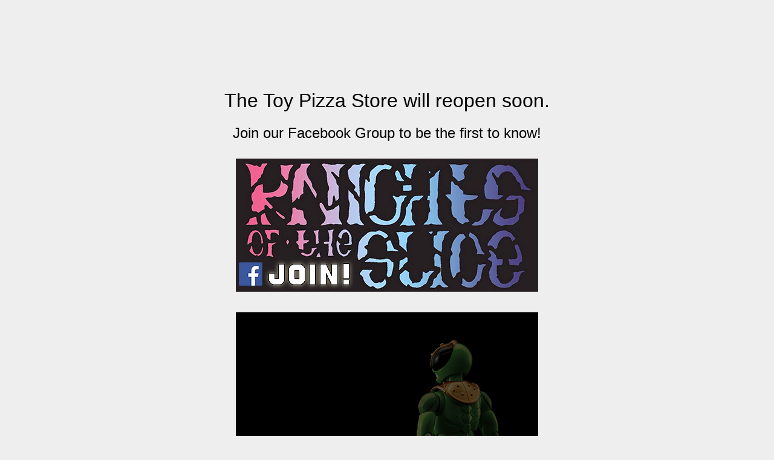

--- FILE ---
content_type: text/html
request_url: http://toypizza.limitedrun.com/
body_size: 536
content:
<!DOCTYPE html>
<html lang="en">
<head>
  <meta charset="utf-8">
  <title>Maintenance</title>

  <style type="text/css" media="screen">
    body {
      background-color: #eeeeee;
      color: ;
      padding: 25px;
    }

    div {
      margin: 115px 0;
    }

    h1, h2 {
      font-family: 'Helvetica Neue', Helvetica, Arial, sans-serif;
      font-weight: 200;
      text-align: center;
    }
  </style>
  
  
</head>
<body>
  <div>
    <h1>The Toy Pizza Store will reopen soon. </h1>
    <h2>Join our Facebook Group to be the first to know!
    <br><br>
    <center><a href="bit.ly/KOTSfacebook"><img src="https://s9.limitedrun.com/images/1218927/FB_Join_banner_small.png"/></a>
  <br><br>
<a href="https://www.youtube.com/toypizza"><img src="https://s9.limitedrun.com/images/1283336/green_teaser.jpg"/></a></h2></center>
  </div>
  

<br><br>
</body>


</html>
